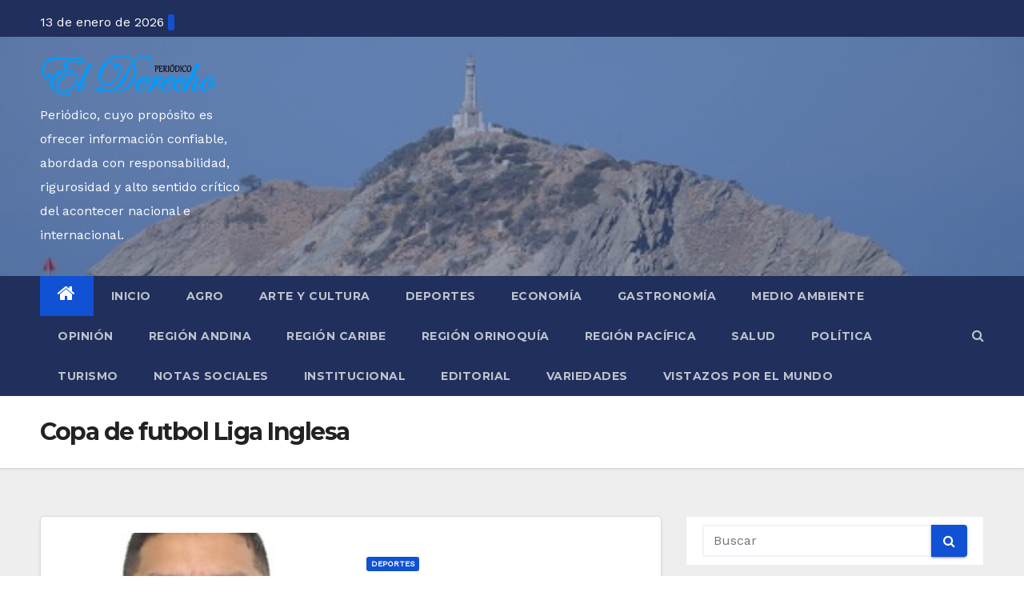

--- FILE ---
content_type: text/html; charset=UTF-8
request_url: https://elderecho.com.co/tag/copa-de-futbol-liga-inglesa/
body_size: 87411
content:
<!DOCTYPE html>
<html lang="es">
<head>
<meta charset="UTF-8">
<meta name="viewport" content="width=device-width, initial-scale=1">
<link rel="profile" href="http://gmpg.org/xfn/11">
		    <!-- PVC Template -->
    <script type="text/template" id="pvc-stats-view-template">
    <i class="pvc-stats-icon medium" aria-hidden="true"><svg aria-hidden="true" focusable="false" data-prefix="far" data-icon="chart-bar" role="img" xmlns="http://www.w3.org/2000/svg" viewBox="0 0 512 512" class="svg-inline--fa fa-chart-bar fa-w-16 fa-2x"><path fill="currentColor" d="M396.8 352h22.4c6.4 0 12.8-6.4 12.8-12.8V108.8c0-6.4-6.4-12.8-12.8-12.8h-22.4c-6.4 0-12.8 6.4-12.8 12.8v230.4c0 6.4 6.4 12.8 12.8 12.8zm-192 0h22.4c6.4 0 12.8-6.4 12.8-12.8V140.8c0-6.4-6.4-12.8-12.8-12.8h-22.4c-6.4 0-12.8 6.4-12.8 12.8v198.4c0 6.4 6.4 12.8 12.8 12.8zm96 0h22.4c6.4 0 12.8-6.4 12.8-12.8V204.8c0-6.4-6.4-12.8-12.8-12.8h-22.4c-6.4 0-12.8 6.4-12.8 12.8v134.4c0 6.4 6.4 12.8 12.8 12.8zM496 400H48V80c0-8.84-7.16-16-16-16H16C7.16 64 0 71.16 0 80v336c0 17.67 14.33 32 32 32h464c8.84 0 16-7.16 16-16v-16c0-8.84-7.16-16-16-16zm-387.2-48h22.4c6.4 0 12.8-6.4 12.8-12.8v-70.4c0-6.4-6.4-12.8-12.8-12.8h-22.4c-6.4 0-12.8 6.4-12.8 12.8v70.4c0 6.4 6.4 12.8 12.8 12.8z" class=""></path></svg></i>
	 <%= total_view %> total views	<% if ( today_view > 0 ) { %>
		<span class="views_today">,  <%= today_view %> views today</span>
	<% } %>
	</span>
	</script>
		    <meta name='robots' content='noindex, follow' />
	<style>img:is([sizes="auto" i], [sizes^="auto," i]) { contain-intrinsic-size: 3000px 1500px }</style>
	
	<!-- This site is optimized with the Yoast SEO plugin v25.0 - https://yoast.com/wordpress/plugins/seo/ -->
	<title>Copa de futbol Liga Inglesa archivos -</title>
	<meta property="og:locale" content="es_ES" />
	<meta property="og:type" content="article" />
	<meta property="og:title" content="Copa de futbol Liga Inglesa archivos -" />
	<meta property="og:url" content="https://elderecho.com.co/tag/copa-de-futbol-liga-inglesa/" />
	<meta name="twitter:card" content="summary_large_image" />
	<meta name="twitter:site" content="@elderechoperio1" />
	<script type="application/ld+json" class="yoast-schema-graph">{"@context":"https://schema.org","@graph":[{"@type":"CollectionPage","@id":"https://elderecho.com.co/tag/copa-de-futbol-liga-inglesa/","url":"https://elderecho.com.co/tag/copa-de-futbol-liga-inglesa/","name":"Copa de futbol Liga Inglesa archivos -","isPartOf":{"@id":"https://elderecho.com.co/#website"},"primaryImageOfPage":{"@id":"https://elderecho.com.co/tag/copa-de-futbol-liga-inglesa/#primaryimage"},"image":{"@id":"https://elderecho.com.co/tag/copa-de-futbol-liga-inglesa/#primaryimage"},"thumbnailUrl":"https://elderecho.com.co/wp-content/uploads/2022/06/Hernando-Manjarres-A.jpg","breadcrumb":{"@id":"https://elderecho.com.co/tag/copa-de-futbol-liga-inglesa/#breadcrumb"},"inLanguage":"es"},{"@type":"ImageObject","inLanguage":"es","@id":"https://elderecho.com.co/tag/copa-de-futbol-liga-inglesa/#primaryimage","url":"https://elderecho.com.co/wp-content/uploads/2022/06/Hernando-Manjarres-A.jpg","contentUrl":"https://elderecho.com.co/wp-content/uploads/2022/06/Hernando-Manjarres-A.jpg","width":244,"height":281,"caption":"Hernando Manjarres"},{"@type":"BreadcrumbList","@id":"https://elderecho.com.co/tag/copa-de-futbol-liga-inglesa/#breadcrumb","itemListElement":[{"@type":"ListItem","position":1,"name":"Portada","item":"https://elderecho.com.co/"},{"@type":"ListItem","position":2,"name":"Copa de futbol Liga Inglesa"}]},{"@type":"WebSite","@id":"https://elderecho.com.co/#website","url":"https://elderecho.com.co/","name":"","description":"Periódico, cuyo propósito es ofrecer información confiable, abordada con responsabilidad, rigurosidad y alto sentido crítico del acontecer nacional e internacional.","publisher":{"@id":"https://elderecho.com.co/#organization"},"potentialAction":[{"@type":"SearchAction","target":{"@type":"EntryPoint","urlTemplate":"https://elderecho.com.co/?s={search_term_string}"},"query-input":{"@type":"PropertyValueSpecification","valueRequired":true,"valueName":"search_term_string"}}],"inLanguage":"es"},{"@type":"Organization","@id":"https://elderecho.com.co/#organization","name":"Periódico El derecho","url":"https://elderecho.com.co/","logo":{"@type":"ImageObject","inLanguage":"es","@id":"https://elderecho.com.co/#/schema/logo/image/","url":"https://elderecho.com.co/wp-content/uploads/2021/01/Logo-El-Derecho-Periodico.png","contentUrl":"https://elderecho.com.co/wp-content/uploads/2021/01/Logo-El-Derecho-Periodico.png","width":420,"height":104,"caption":"Periódico El derecho"},"image":{"@id":"https://elderecho.com.co/#/schema/logo/image/"},"sameAs":["https://x.com/elderechoperio1"]}]}</script>
	<!-- / Yoast SEO plugin. -->


<link rel='dns-prefetch' href='//fonts.googleapis.com' />
<link rel="alternate" type="application/rss+xml" title=" &raquo; Feed" href="https://elderecho.com.co/feed/" />
<link rel="alternate" type="application/rss+xml" title=" &raquo; Feed de los comentarios" href="https://elderecho.com.co/comments/feed/" />
<script type="text/javascript" id="wpp-js" src="https://elderecho.com.co/wp-content/plugins/wordpress-popular-posts/assets/js/wpp.min.js?ver=7.3.6" data-sampling="0" data-sampling-rate="100" data-api-url="https://elderecho.com.co/wp-json/wordpress-popular-posts" data-post-id="0" data-token="0814aee823" data-lang="0" data-debug="0"></script>
<link rel="alternate" type="application/rss+xml" title=" &raquo; Etiqueta Copa de futbol Liga Inglesa del feed" href="https://elderecho.com.co/tag/copa-de-futbol-liga-inglesa/feed/" />
		<style>
			.lazyload,
			.lazyloading {
				max-width: 100%;
			}
		</style>
		<script type="text/javascript">
/* <![CDATA[ */
window._wpemojiSettings = {"baseUrl":"https:\/\/s.w.org\/images\/core\/emoji\/16.0.1\/72x72\/","ext":".png","svgUrl":"https:\/\/s.w.org\/images\/core\/emoji\/16.0.1\/svg\/","svgExt":".svg","source":{"concatemoji":"https:\/\/elderecho.com.co\/wp-includes\/js\/wp-emoji-release.min.js?ver=6.8.3"}};
/*! This file is auto-generated */
!function(s,n){var o,i,e;function c(e){try{var t={supportTests:e,timestamp:(new Date).valueOf()};sessionStorage.setItem(o,JSON.stringify(t))}catch(e){}}function p(e,t,n){e.clearRect(0,0,e.canvas.width,e.canvas.height),e.fillText(t,0,0);var t=new Uint32Array(e.getImageData(0,0,e.canvas.width,e.canvas.height).data),a=(e.clearRect(0,0,e.canvas.width,e.canvas.height),e.fillText(n,0,0),new Uint32Array(e.getImageData(0,0,e.canvas.width,e.canvas.height).data));return t.every(function(e,t){return e===a[t]})}function u(e,t){e.clearRect(0,0,e.canvas.width,e.canvas.height),e.fillText(t,0,0);for(var n=e.getImageData(16,16,1,1),a=0;a<n.data.length;a++)if(0!==n.data[a])return!1;return!0}function f(e,t,n,a){switch(t){case"flag":return n(e,"\ud83c\udff3\ufe0f\u200d\u26a7\ufe0f","\ud83c\udff3\ufe0f\u200b\u26a7\ufe0f")?!1:!n(e,"\ud83c\udde8\ud83c\uddf6","\ud83c\udde8\u200b\ud83c\uddf6")&&!n(e,"\ud83c\udff4\udb40\udc67\udb40\udc62\udb40\udc65\udb40\udc6e\udb40\udc67\udb40\udc7f","\ud83c\udff4\u200b\udb40\udc67\u200b\udb40\udc62\u200b\udb40\udc65\u200b\udb40\udc6e\u200b\udb40\udc67\u200b\udb40\udc7f");case"emoji":return!a(e,"\ud83e\udedf")}return!1}function g(e,t,n,a){var r="undefined"!=typeof WorkerGlobalScope&&self instanceof WorkerGlobalScope?new OffscreenCanvas(300,150):s.createElement("canvas"),o=r.getContext("2d",{willReadFrequently:!0}),i=(o.textBaseline="top",o.font="600 32px Arial",{});return e.forEach(function(e){i[e]=t(o,e,n,a)}),i}function t(e){var t=s.createElement("script");t.src=e,t.defer=!0,s.head.appendChild(t)}"undefined"!=typeof Promise&&(o="wpEmojiSettingsSupports",i=["flag","emoji"],n.supports={everything:!0,everythingExceptFlag:!0},e=new Promise(function(e){s.addEventListener("DOMContentLoaded",e,{once:!0})}),new Promise(function(t){var n=function(){try{var e=JSON.parse(sessionStorage.getItem(o));if("object"==typeof e&&"number"==typeof e.timestamp&&(new Date).valueOf()<e.timestamp+604800&&"object"==typeof e.supportTests)return e.supportTests}catch(e){}return null}();if(!n){if("undefined"!=typeof Worker&&"undefined"!=typeof OffscreenCanvas&&"undefined"!=typeof URL&&URL.createObjectURL&&"undefined"!=typeof Blob)try{var e="postMessage("+g.toString()+"("+[JSON.stringify(i),f.toString(),p.toString(),u.toString()].join(",")+"));",a=new Blob([e],{type:"text/javascript"}),r=new Worker(URL.createObjectURL(a),{name:"wpTestEmojiSupports"});return void(r.onmessage=function(e){c(n=e.data),r.terminate(),t(n)})}catch(e){}c(n=g(i,f,p,u))}t(n)}).then(function(e){for(var t in e)n.supports[t]=e[t],n.supports.everything=n.supports.everything&&n.supports[t],"flag"!==t&&(n.supports.everythingExceptFlag=n.supports.everythingExceptFlag&&n.supports[t]);n.supports.everythingExceptFlag=n.supports.everythingExceptFlag&&!n.supports.flag,n.DOMReady=!1,n.readyCallback=function(){n.DOMReady=!0}}).then(function(){return e}).then(function(){var e;n.supports.everything||(n.readyCallback(),(e=n.source||{}).concatemoji?t(e.concatemoji):e.wpemoji&&e.twemoji&&(t(e.twemoji),t(e.wpemoji)))}))}((window,document),window._wpemojiSettings);
/* ]]> */
</script>
<style id='wp-emoji-styles-inline-css' type='text/css'>

	img.wp-smiley, img.emoji {
		display: inline !important;
		border: none !important;
		box-shadow: none !important;
		height: 1em !important;
		width: 1em !important;
		margin: 0 0.07em !important;
		vertical-align: -0.1em !important;
		background: none !important;
		padding: 0 !important;
	}
</style>
<link rel='stylesheet' id='wp-block-library-css' href='https://elderecho.com.co/wp-includes/css/dist/block-library/style.min.css?ver=6.8.3' type='text/css' media='all' />
<style id='classic-theme-styles-inline-css' type='text/css'>
/*! This file is auto-generated */
.wp-block-button__link{color:#fff;background-color:#32373c;border-radius:9999px;box-shadow:none;text-decoration:none;padding:calc(.667em + 2px) calc(1.333em + 2px);font-size:1.125em}.wp-block-file__button{background:#32373c;color:#fff;text-decoration:none}
</style>
<style id='global-styles-inline-css' type='text/css'>
:root{--wp--preset--aspect-ratio--square: 1;--wp--preset--aspect-ratio--4-3: 4/3;--wp--preset--aspect-ratio--3-4: 3/4;--wp--preset--aspect-ratio--3-2: 3/2;--wp--preset--aspect-ratio--2-3: 2/3;--wp--preset--aspect-ratio--16-9: 16/9;--wp--preset--aspect-ratio--9-16: 9/16;--wp--preset--color--black: #000000;--wp--preset--color--cyan-bluish-gray: #abb8c3;--wp--preset--color--white: #ffffff;--wp--preset--color--pale-pink: #f78da7;--wp--preset--color--vivid-red: #cf2e2e;--wp--preset--color--luminous-vivid-orange: #ff6900;--wp--preset--color--luminous-vivid-amber: #fcb900;--wp--preset--color--light-green-cyan: #7bdcb5;--wp--preset--color--vivid-green-cyan: #00d084;--wp--preset--color--pale-cyan-blue: #8ed1fc;--wp--preset--color--vivid-cyan-blue: #0693e3;--wp--preset--color--vivid-purple: #9b51e0;--wp--preset--gradient--vivid-cyan-blue-to-vivid-purple: linear-gradient(135deg,rgba(6,147,227,1) 0%,rgb(155,81,224) 100%);--wp--preset--gradient--light-green-cyan-to-vivid-green-cyan: linear-gradient(135deg,rgb(122,220,180) 0%,rgb(0,208,130) 100%);--wp--preset--gradient--luminous-vivid-amber-to-luminous-vivid-orange: linear-gradient(135deg,rgba(252,185,0,1) 0%,rgba(255,105,0,1) 100%);--wp--preset--gradient--luminous-vivid-orange-to-vivid-red: linear-gradient(135deg,rgba(255,105,0,1) 0%,rgb(207,46,46) 100%);--wp--preset--gradient--very-light-gray-to-cyan-bluish-gray: linear-gradient(135deg,rgb(238,238,238) 0%,rgb(169,184,195) 100%);--wp--preset--gradient--cool-to-warm-spectrum: linear-gradient(135deg,rgb(74,234,220) 0%,rgb(151,120,209) 20%,rgb(207,42,186) 40%,rgb(238,44,130) 60%,rgb(251,105,98) 80%,rgb(254,248,76) 100%);--wp--preset--gradient--blush-light-purple: linear-gradient(135deg,rgb(255,206,236) 0%,rgb(152,150,240) 100%);--wp--preset--gradient--blush-bordeaux: linear-gradient(135deg,rgb(254,205,165) 0%,rgb(254,45,45) 50%,rgb(107,0,62) 100%);--wp--preset--gradient--luminous-dusk: linear-gradient(135deg,rgb(255,203,112) 0%,rgb(199,81,192) 50%,rgb(65,88,208) 100%);--wp--preset--gradient--pale-ocean: linear-gradient(135deg,rgb(255,245,203) 0%,rgb(182,227,212) 50%,rgb(51,167,181) 100%);--wp--preset--gradient--electric-grass: linear-gradient(135deg,rgb(202,248,128) 0%,rgb(113,206,126) 100%);--wp--preset--gradient--midnight: linear-gradient(135deg,rgb(2,3,129) 0%,rgb(40,116,252) 100%);--wp--preset--font-size--small: 13px;--wp--preset--font-size--medium: 20px;--wp--preset--font-size--large: 36px;--wp--preset--font-size--x-large: 42px;--wp--preset--spacing--20: 0.44rem;--wp--preset--spacing--30: 0.67rem;--wp--preset--spacing--40: 1rem;--wp--preset--spacing--50: 1.5rem;--wp--preset--spacing--60: 2.25rem;--wp--preset--spacing--70: 3.38rem;--wp--preset--spacing--80: 5.06rem;--wp--preset--shadow--natural: 6px 6px 9px rgba(0, 0, 0, 0.2);--wp--preset--shadow--deep: 12px 12px 50px rgba(0, 0, 0, 0.4);--wp--preset--shadow--sharp: 6px 6px 0px rgba(0, 0, 0, 0.2);--wp--preset--shadow--outlined: 6px 6px 0px -3px rgba(255, 255, 255, 1), 6px 6px rgba(0, 0, 0, 1);--wp--preset--shadow--crisp: 6px 6px 0px rgba(0, 0, 0, 1);}:where(.is-layout-flex){gap: 0.5em;}:where(.is-layout-grid){gap: 0.5em;}body .is-layout-flex{display: flex;}.is-layout-flex{flex-wrap: wrap;align-items: center;}.is-layout-flex > :is(*, div){margin: 0;}body .is-layout-grid{display: grid;}.is-layout-grid > :is(*, div){margin: 0;}:where(.wp-block-columns.is-layout-flex){gap: 2em;}:where(.wp-block-columns.is-layout-grid){gap: 2em;}:where(.wp-block-post-template.is-layout-flex){gap: 1.25em;}:where(.wp-block-post-template.is-layout-grid){gap: 1.25em;}.has-black-color{color: var(--wp--preset--color--black) !important;}.has-cyan-bluish-gray-color{color: var(--wp--preset--color--cyan-bluish-gray) !important;}.has-white-color{color: var(--wp--preset--color--white) !important;}.has-pale-pink-color{color: var(--wp--preset--color--pale-pink) !important;}.has-vivid-red-color{color: var(--wp--preset--color--vivid-red) !important;}.has-luminous-vivid-orange-color{color: var(--wp--preset--color--luminous-vivid-orange) !important;}.has-luminous-vivid-amber-color{color: var(--wp--preset--color--luminous-vivid-amber) !important;}.has-light-green-cyan-color{color: var(--wp--preset--color--light-green-cyan) !important;}.has-vivid-green-cyan-color{color: var(--wp--preset--color--vivid-green-cyan) !important;}.has-pale-cyan-blue-color{color: var(--wp--preset--color--pale-cyan-blue) !important;}.has-vivid-cyan-blue-color{color: var(--wp--preset--color--vivid-cyan-blue) !important;}.has-vivid-purple-color{color: var(--wp--preset--color--vivid-purple) !important;}.has-black-background-color{background-color: var(--wp--preset--color--black) !important;}.has-cyan-bluish-gray-background-color{background-color: var(--wp--preset--color--cyan-bluish-gray) !important;}.has-white-background-color{background-color: var(--wp--preset--color--white) !important;}.has-pale-pink-background-color{background-color: var(--wp--preset--color--pale-pink) !important;}.has-vivid-red-background-color{background-color: var(--wp--preset--color--vivid-red) !important;}.has-luminous-vivid-orange-background-color{background-color: var(--wp--preset--color--luminous-vivid-orange) !important;}.has-luminous-vivid-amber-background-color{background-color: var(--wp--preset--color--luminous-vivid-amber) !important;}.has-light-green-cyan-background-color{background-color: var(--wp--preset--color--light-green-cyan) !important;}.has-vivid-green-cyan-background-color{background-color: var(--wp--preset--color--vivid-green-cyan) !important;}.has-pale-cyan-blue-background-color{background-color: var(--wp--preset--color--pale-cyan-blue) !important;}.has-vivid-cyan-blue-background-color{background-color: var(--wp--preset--color--vivid-cyan-blue) !important;}.has-vivid-purple-background-color{background-color: var(--wp--preset--color--vivid-purple) !important;}.has-black-border-color{border-color: var(--wp--preset--color--black) !important;}.has-cyan-bluish-gray-border-color{border-color: var(--wp--preset--color--cyan-bluish-gray) !important;}.has-white-border-color{border-color: var(--wp--preset--color--white) !important;}.has-pale-pink-border-color{border-color: var(--wp--preset--color--pale-pink) !important;}.has-vivid-red-border-color{border-color: var(--wp--preset--color--vivid-red) !important;}.has-luminous-vivid-orange-border-color{border-color: var(--wp--preset--color--luminous-vivid-orange) !important;}.has-luminous-vivid-amber-border-color{border-color: var(--wp--preset--color--luminous-vivid-amber) !important;}.has-light-green-cyan-border-color{border-color: var(--wp--preset--color--light-green-cyan) !important;}.has-vivid-green-cyan-border-color{border-color: var(--wp--preset--color--vivid-green-cyan) !important;}.has-pale-cyan-blue-border-color{border-color: var(--wp--preset--color--pale-cyan-blue) !important;}.has-vivid-cyan-blue-border-color{border-color: var(--wp--preset--color--vivid-cyan-blue) !important;}.has-vivid-purple-border-color{border-color: var(--wp--preset--color--vivid-purple) !important;}.has-vivid-cyan-blue-to-vivid-purple-gradient-background{background: var(--wp--preset--gradient--vivid-cyan-blue-to-vivid-purple) !important;}.has-light-green-cyan-to-vivid-green-cyan-gradient-background{background: var(--wp--preset--gradient--light-green-cyan-to-vivid-green-cyan) !important;}.has-luminous-vivid-amber-to-luminous-vivid-orange-gradient-background{background: var(--wp--preset--gradient--luminous-vivid-amber-to-luminous-vivid-orange) !important;}.has-luminous-vivid-orange-to-vivid-red-gradient-background{background: var(--wp--preset--gradient--luminous-vivid-orange-to-vivid-red) !important;}.has-very-light-gray-to-cyan-bluish-gray-gradient-background{background: var(--wp--preset--gradient--very-light-gray-to-cyan-bluish-gray) !important;}.has-cool-to-warm-spectrum-gradient-background{background: var(--wp--preset--gradient--cool-to-warm-spectrum) !important;}.has-blush-light-purple-gradient-background{background: var(--wp--preset--gradient--blush-light-purple) !important;}.has-blush-bordeaux-gradient-background{background: var(--wp--preset--gradient--blush-bordeaux) !important;}.has-luminous-dusk-gradient-background{background: var(--wp--preset--gradient--luminous-dusk) !important;}.has-pale-ocean-gradient-background{background: var(--wp--preset--gradient--pale-ocean) !important;}.has-electric-grass-gradient-background{background: var(--wp--preset--gradient--electric-grass) !important;}.has-midnight-gradient-background{background: var(--wp--preset--gradient--midnight) !important;}.has-small-font-size{font-size: var(--wp--preset--font-size--small) !important;}.has-medium-font-size{font-size: var(--wp--preset--font-size--medium) !important;}.has-large-font-size{font-size: var(--wp--preset--font-size--large) !important;}.has-x-large-font-size{font-size: var(--wp--preset--font-size--x-large) !important;}
:where(.wp-block-post-template.is-layout-flex){gap: 1.25em;}:where(.wp-block-post-template.is-layout-grid){gap: 1.25em;}
:where(.wp-block-columns.is-layout-flex){gap: 2em;}:where(.wp-block-columns.is-layout-grid){gap: 2em;}
:root :where(.wp-block-pullquote){font-size: 1.5em;line-height: 1.6;}
</style>
<link rel='stylesheet' id='ansar-import-css' href='https://elderecho.com.co/wp-content/plugins/ansar-import/public/css/ansar-import-public.css?ver=1.0.19' type='text/css' media='all' />
<link rel='stylesheet' id='a3-pvc-style-css' href='https://elderecho.com.co/wp-content/plugins/page-views-count/assets/css/style.min.css?ver=2.8.7' type='text/css' media='all' />
<link rel='stylesheet' id='wordpress-popular-posts-css-css' href='https://elderecho.com.co/wp-content/plugins/wordpress-popular-posts/assets/css/wpp.css?ver=7.3.6' type='text/css' media='all' />
<link rel='stylesheet' id='newsup-fonts-css' href='//fonts.googleapis.com/css?family=Montserrat%3A400%2C500%2C700%2C800%7CWork%2BSans%26display%3Dswap&#038;subset=latin%2Clatin-ext' type='text/css' media='all' />
<link rel='stylesheet' id='newsup-google-fonts-css' href='//fonts.googleapis.com/css?family=ABeeZee%7CAbel%7CAbril+Fatface%7CAclonica%7CAcme%7CActor%7CAdamina%7CAdvent+Pro%7CAguafina+Script%7CAkronim%7CAladin%7CAldrich%7CAlef%7CAlegreya%7CAlegreya+SC%7CAlegreya+Sans%7CAlegreya+Sans+SC%7CAlex+Brush%7CAlfa+Slab+One%7CAlice%7CAlike%7CAlike+Angular%7CAllan%7CAllerta%7CAllerta+Stencil%7CAllura%7CAlmendra%7CAlmendra+Display%7CAlmendra+SC%7CAmarante%7CAmaranth%7CAmatic+SC%7CAmatica+SC%7CAmethysta%7CAmiko%7CAmiri%7CAmita%7CAnaheim%7CAndada%7CAndika%7CAngkor%7CAnnie+Use+Your+Telescope%7CAnonymous+Pro%7CAntic%7CAntic+Didone%7CAntic+Slab%7CAnton%7CArapey%7CArbutus%7CArbutus+Slab%7CArchitects+Daughter%7CArchivo+Black%7CArchivo+Narrow%7CAref+Ruqaa%7CArima+Madurai%7CArimo%7CArizonia%7CArmata%7CArtifika%7CArvo%7CArya%7CAsap%7CAsar%7CAsset%7CAssistant%7CAstloch%7CAsul%7CAthiti%7CAtma%7CAtomic+Age%7CAubrey%7CAudiowide%7CAutour+One%7CAverage%7CAverage+Sans%7CAveria+Gruesa+Libre%7CAveria+Libre%7CAveria+Sans+Libre%7CAveria+Serif+Libre%7CBad+Script%7CBaloo%7CBaloo+Bhai%7CBaloo+Da%7CBaloo+Thambi%7CBalthazar%7CBangers%7CBasic%7CBattambang%7CBaumans%7CBayon%7CBelgrano%7CBelleza%7CBenchNine%7CBentham%7CBerkshire+Swash%7CBevan%7CBigelow+Rules%7CBigshot+One%7CBilbo%7CBilbo+Swash+Caps%7CBioRhyme%7CBioRhyme+Expanded%7CBiryani%7CBitter%7CBlack+Ops+One%7CBokor%7CBonbon%7CBoogaloo%7CBowlby+One%7CBowlby+One+SC%7CBrawler%7CBree+Serif%7CBubblegum+Sans%7CBubbler+One%7CBuda%7CBuenard%7CBungee%7CBungee+Hairline%7CBungee+Inline%7CBungee+Outline%7CBungee+Shade%7CButcherman%7CButterfly+Kids%7CCabin%7CCabin+Condensed%7CCabin+Sketch%7CCaesar+Dressing%7CCagliostro%7CCairo%7CCalligraffitti%7CCambay%7CCambo%7CCandal%7CCantarell%7CCantata+One%7CCantora+One%7CCapriola%7CCardo%7CCarme%7CCarrois+Gothic%7CCarrois+Gothic+SC%7CCarter+One%7CCatamaran%7CCaudex%7CCaveat%7CCaveat+Brush%7CCedarville+Cursive%7CCeviche+One%7CChanga%7CChanga+One%7CChango%7CChathura%7CChau+Philomene+One%7CChela+One%7CChelsea+Market%7CChenla%7CCherry+Cream+Soda%7CCherry+Swash%7CChewy%7CChicle%7CChivo%7CChonburi%7CCinzel%7CCinzel+Decorative%7CClicker+Script%7CCoda%7CCoda+Caption%7CCodystar%7CCoiny%7CCombo%7CComfortaa%7CComing+Soon%7CConcert+One%7CCondiment%7CContent%7CContrail+One%7CConvergence%7CCookie%7CCopse%7CCorben%7CCormorant%7CCormorant+Garamond%7CCormorant+Infant%7CCormorant+SC%7CCormorant+Unicase%7CCormorant+Upright%7CCourgette%7CCousine%7CCoustard%7CCovered+By+Your+Grace%7CCrafty+Girls%7CCreepster%7CCrete+Round%7CCrimson+Text%7CCroissant+One%7CCrushed%7CCuprum%7CCutive%7CCutive+Mono%7CDamion%7CDancing+Script%7CDangrek%7CDavid+Libre%7CDawning+of+a+New+Day%7CDays+One%7CDekko%7CDelius%7CDelius+Swash+Caps%7CDelius+Unicase%7CDella+Respira%7CDenk+One%7CDevonshire%7CDhurjati%7CDidact+Gothic%7CDiplomata%7CDiplomata+SC%7CDomine%7CDonegal+One%7CDoppio+One%7CDorsa%7CDosis%7CDr+Sugiyama%7CDroid+Sans%7CDroid+Sans+Mono%7CDroid+Serif%7CDuru+Sans%7CDynalight%7CEB+Garamond%7CEagle+Lake%7CEater%7CEconomica%7CEczar%7CEk+Mukta%7CEl+Messiri%7CElectrolize%7CElsie%7CElsie+Swash+Caps%7CEmblema+One%7CEmilys+Candy%7CEngagement%7CEnglebert%7CEnriqueta%7CErica+One%7CEsteban%7CEuphoria+Script%7CEwert%7CExo%7CExo+2%7CExpletus+Sans%7CFanwood+Text%7CFarsan%7CFascinate%7CFascinate+Inline%7CFaster+One%7CFasthand%7CFauna+One%7CFederant%7CFedero%7CFelipa%7CFenix%7CFinger+Paint%7CFira+Mono%7CFira+Sans%7CFjalla+One%7CFjord+One%7CFlamenco%7CFlavors%7CFondamento%7CFontdiner+Swanky%7CForum%7CFrancois+One%7CFrank+Ruhl+Libre%7CFreckle+Face%7CFredericka+the+Great%7CFredoka+One%7CFreehand%7CFresca%7CFrijole%7CFruktur%7CFugaz+One%7CGFS+Didot%7CGFS+Neohellenic%7CGabriela%7CGafata%7CGalada%7CGaldeano%7CGalindo%7CGentium+Basic%7CGentium+Book+Basic%7CGeo%7CGeostar%7CGeostar+Fill%7CGermania+One%7CGidugu%7CGilda+Display%7CGive+You+Glory%7CGlass+Antiqua%7CGlegoo%7CGloria+Hallelujah%7CGoblin+One%7CGochi+Hand%7CGorditas%7CGoudy+Bookletter+1911%7CGraduate%7CGrand+Hotel%7CGravitas+One%7CGreat+Vibes%7CGriffy%7CGruppo%7CGudea%7CGurajada%7CHabibi%7CHalant%7CHammersmith+One%7CHanalei%7CHanalei+Fill%7CHandlee%7CHanuman%7CHappy+Monkey%7CHarmattan%7CHeadland+One%7CHeebo%7CHenny+Penny%7CHerr+Von+Muellerhoff%7CHind%7CHind+Guntur%7CHind+Madurai%7CHind+Siliguri%7CHind+Vadodara%7CHoltwood+One+SC%7CHomemade+Apple%7CHomenaje%7CIM+Fell+DW+Pica%7CIM+Fell+DW+Pica+SC%7CIM+Fell+Double+Pica%7CIM+Fell+Double+Pica+SC%7CIM+Fell+English%7CIM+Fell+English+SC%7CIM+Fell+French+Canon%7CIM+Fell+French+Canon+SC%7CIM+Fell+Great+Primer%7CIM+Fell+Great+Primer+SC%7CIceberg%7CIceland%7CImprima%7CInconsolata%7CInder%7CIndie+Flower%7CInika%7CInknut+Antiqua%7CIrish+Grover%7CIstok+Web%7CItaliana%7CItalianno%7CItim%7CJacques+Francois%7CJacques+Francois+Shadow%7CJaldi%7CJim+Nightshade%7CJockey+One%7CJolly+Lodger%7CJomhuria%7CJosefin+Sans%7CJosefin+Slab%7CJoti+One%7CJudson%7CJulee%7CJulius+Sans+One%7CJunge%7CJura%7CJust+Another+Hand%7CJust+Me+Again+Down+Here%7CKadwa%7CKalam%7CKameron%7CKanit%7CKantumruy%7CKarla%7CKarma%7CKatibeh%7CKaushan+Script%7CKavivanar%7CKavoon%7CKdam+Thmor%7CKeania+One%7CKelly+Slab%7CKenia%7CKhand%7CKhmer%7CKhula%7CKite+One%7CKnewave%7CKotta+One%7CKoulen%7CKranky%7CKreon%7CKristi%7CKrona+One%7CKumar+One%7CKumar+One+Outline%7CKurale%7CLa+Belle+Aurore%7CLaila%7CLakki+Reddy%7CLalezar%7CLancelot%7CLateef%7CLato%7CLeague+Script%7CLeckerli+One%7CLedger%7CLekton%7CLemon%7CLemonada%7CLibre+Baskerville%7CLibre+Franklin%7CLife+Savers%7CLilita+One%7CLily+Script+One%7CLimelight%7CLinden+Hill%7CLobster%7CLobster+Two%7CLondrina+Outline%7CLondrina+Shadow%7CLondrina+Sketch%7CLondrina+Solid%7CLora%7CLove+Ya+Like+A+Sister%7CLoved+by+the+King%7CLovers+Quarrel%7CLuckiest+Guy%7CLusitana%7CLustria%7CMacondo%7CMacondo+Swash+Caps%7CMada%7CMagra%7CMaiden+Orange%7CMaitree%7CMako%7CMallanna%7CMandali%7CMarcellus%7CMarcellus+SC%7CMarck+Script%7CMargarine%7CMarko+One%7CMarmelad%7CMartel%7CMartel+Sans%7CMarvel%7CMate%7CMate+SC%7CMaven+Pro%7CMcLaren%7CMeddon%7CMedievalSharp%7CMedula+One%7CMeera+Inimai%7CMegrim%7CMeie+Script%7CMerienda%7CMerienda+One%7CMerriweather%7CMerriweather+Sans%7CMetal%7CMetal+Mania%7CMetamorphous%7CMetrophobic%7CMichroma%7CMilonga%7CMiltonian%7CMiltonian+Tattoo%7CMiniver%7CMiriam+Libre%7CMirza%7CMiss+Fajardose%7CMitr%7CModak%7CModern+Antiqua%7CMogra%7CMolengo%7CMolle%7CMonda%7CMonofett%7CMonoton%7CMonsieur+La+Doulaise%7CMontaga%7CMontez%7CMontserrat%7CMontserrat+Alternates%7CMontserrat+Subrayada%7CMoul%7CMoulpali%7CMountains+of+Christmas%7CMouse+Memoirs%7CMr+Bedfort%7CMr+Dafoe%7CMr+De+Haviland%7CMrs+Saint+Delafield%7CMrs+Sheppards%7CMukta+Vaani%7CMuli%7CMystery+Quest%7CNTR%7CNeucha%7CNeuton%7CNew+Rocker%7CNews+Cycle%7CNiconne%7CNixie+One%7CNobile%7CNokora%7CNorican%7CNosifer%7CNothing+You+Could+Do%7CNoticia+Text%7CNoto+Sans%7CNoto+Serif%7CNova+Cut%7CNova+Flat%7CNova+Mono%7CNova+Oval%7CNova+Round%7CNova+Script%7CNova+Slim%7CNova+Square%7CNumans%7CNunito%7COdor+Mean+Chey%7COffside%7COld+Standard+TT%7COldenburg%7COleo+Script%7COleo+Script+Swash+Caps%7COpen+Sans%7COpen+Sans+Condensed%7COranienbaum%7COrbitron%7COregano%7COrienta%7COriginal+Surfer%7COswald%7COver+the+Rainbow%7COverlock%7COverlock+SC%7COvo%7COxygen%7COxygen+Mono%7CPT+Mono%7CPT+Sans%7CPT+Sans+Caption%7CPT+Sans+Narrow%7CPT+Serif%7CPT+Serif+Caption%7CPacifico%7CPalanquin%7CPalanquin+Dark%7CPaprika%7CParisienne%7CPassero+One%7CPassion+One%7CPathway+Gothic+One%7CPatrick+Hand%7CPatrick+Hand+SC%7CPattaya%7CPatua+One%7CPavanam%7CPaytone+One%7CPeddana%7CPeralta%7CPermanent+Marker%7CPetit+Formal+Script%7CPetrona%7CPhilosopher%7CPiedra%7CPinyon+Script%7CPirata+One%7CPlaster%7CPlay%7CPlayball%7CPlayfair+Display%7CPlayfair+Display+SC%7CPodkova%7CPoiret+One%7CPoller+One%7CPoly%7CPompiere%7CPontano+Sans%7CPoppins%7CPort+Lligat+Sans%7CPort+Lligat+Slab%7CPragati+Narrow%7CPrata%7CPreahvihear%7CPress+Start+2P%7CPridi%7CPrincess+Sofia%7CProciono%7CPrompt%7CProsto+One%7CProza+Libre%7CPuritan%7CPurple+Purse%7CQuando%7CQuantico%7CQuattrocento%7CQuattrocento+Sans%7CQuestrial%7CQuicksand%7CQuintessential%7CQwigley%7CRacing+Sans+One%7CRadley%7CRajdhani%7CRakkas%7CRaleway%7CRaleway+Dots%7CRamabhadra%7CRamaraja%7CRambla%7CRammetto+One%7CRanchers%7CRancho%7CRanga%7CRasa%7CRationale%7CRavi+Prakash%7CRedressed%7CReem+Kufi%7CReenie+Beanie%7CRevalia%7CRhodium+Libre%7CRibeye%7CRibeye+Marrow%7CRighteous%7CRisque%7CRoboto%7CRoboto+Condensed%7CRoboto+Mono%7CRoboto+Slab%7CRochester%7CRock+Salt%7CRokkitt%7CRomanesco%7CRopa+Sans%7CRosario%7CRosarivo%7CRouge+Script%7CRozha+One%7CRubik%7CRubik+Mono+One%7CRubik+One%7CRuda%7CRufina%7CRuge+Boogie%7CRuluko%7CRum+Raisin%7CRuslan+Display%7CRusso+One%7CRuthie%7CRye%7CSacramento%7CSahitya%7CSail%7CSalsa%7CSanchez%7CSancreek%7CSansita+One%7CSarala%7CSarina%7CSarpanch%7CSatisfy%7CScada%7CScheherazade%7CSchoolbell%7CScope+One%7CSeaweed+Script%7CSecular+One%7CSevillana%7CSeymour+One%7CShadows+Into+Light%7CShadows+Into+Light+Two%7CShanti%7CShare%7CShare+Tech%7CShare+Tech+Mono%7CShojumaru%7CShort+Stack%7CShrikhand%7CSiemreap%7CSigmar+One%7CSignika%7CSignika+Negative%7CSimonetta%7CSintony%7CSirin+Stencil%7CSix+Caps%7CSkranji%7CSlabo+13px%7CSlabo+27px%7CSlackey%7CSmokum%7CSmythe%7CSniglet%7CSnippet%7CSnowburst+One%7CSofadi+One%7CSofia%7CSonsie+One%7CSorts+Mill+Goudy%7CSource+Code+Pro%7CSource+Sans+Pro%7CSource+Serif+Pro%7CSpace+Mono%7CSpecial+Elite%7CSpicy+Rice%7CSpinnaker%7CSpirax%7CSquada+One%7CSree+Krushnadevaraya%7CSriracha%7CStalemate%7CStalinist+One%7CStardos+Stencil%7CStint+Ultra+Condensed%7CStint+Ultra+Expanded%7CStoke%7CStrait%7CSue+Ellen+Francisco%7CSuez+One%7CSumana%7CSunshiney%7CSupermercado+One%7CSura%7CSuranna%7CSuravaram%7CSuwannaphum%7CSwanky+and+Moo+Moo%7CSyncopate%7CTangerine%7CTaprom%7CTauri%7CTaviraj%7CTeko%7CTelex%7CTenali+Ramakrishna%7CTenor+Sans%7CText+Me+One%7CThe+Girl+Next+Door%7CTienne%7CTillana%7CTimmana%7CTinos%7CTitan+One%7CTitillium+Web%7CTrade+Winds%7CTrirong%7CTrocchi%7CTrochut%7CTrykker%7CTulpen+One%7CUbuntu%7CUbuntu+Condensed%7CUbuntu+Mono%7CUltra%7CUncial+Antiqua%7CUnderdog%7CUnica+One%7CUnifrakturCook%7CUnifrakturMaguntia%7CUnkempt%7CUnlock%7CUnna%7CVT323%7CVampiro+One%7CVarela%7CVarela+Round%7CVast+Shadow%7CVesper+Libre%7CVibur%7CVidaloka%7CViga%7CVoces%7CVolkhov%7CVollkorn%7CVoltaire%7CWaiting+for+the+Sunrise%7CWallpoet%7CWalter+Turncoat%7CWarnes%7CWellfleet%7CWendy+One%7CWire+One%7CWork+Sans%7CYanone+Kaffeesatz%7CYantramanav%7CYatra+One%7CYellowtail%7CYeseva+One%7CYesteryear%7CYrsa%7CZeyada&#038;subset=latin%2Clatin-ext' type='text/css' media='all' />
<link rel='stylesheet' id='bootstrap-css' href='https://elderecho.com.co/wp-content/themes/newsup-pro/css/bootstrap.css?ver=6.8.3' type='text/css' media='all' />
<link rel='stylesheet' id='newsup-style-css' href='https://elderecho.com.co/wp-content/themes/newsup-pro/style.css?ver=6.8.3' type='text/css' media='all' />
<link rel='stylesheet' id='default-css' href='https://elderecho.com.co/wp-content/themes/newsup-pro/css/colors/default.css?ver=6.8.3' type='text/css' media='all' />
<link rel='stylesheet' id='light-css' href='https://elderecho.com.co/wp-content/themes/newsup-pro/css/colors/light.css?ver=6.8.3' type='text/css' media='all' />
<link rel='stylesheet' id='font-awesome-css' href='https://elderecho.com.co/wp-content/plugins/elementor/assets/lib/font-awesome/css/font-awesome.min.css?ver=4.7.0' type='text/css' media='all' />
<link rel='stylesheet' id='owl-carousel-css' href='https://elderecho.com.co/wp-content/themes/newsup-pro/css/owl.carousel.css?ver=6.8.3' type='text/css' media='all' />
<link rel='stylesheet' id='smartmenus-css' href='https://elderecho.com.co/wp-content/themes/newsup-pro/css/jquery.smartmenus.bootstrap.css?ver=6.8.3' type='text/css' media='all' />
<link rel='stylesheet' id='wpra_front_css-css' href='https://elderecho.com.co/wp-content/plugins/wp-reactions-lite/assets/css/front.css?v=1.3.10&#038;ver=6.8.3' type='text/css' media='all' />
<link rel='stylesheet' id='wpra_common_css-css' href='https://elderecho.com.co/wp-content/plugins/wp-reactions-lite/assets/css/common.css?v=1.3.10&#038;ver=6.8.3' type='text/css' media='all' />
<link rel='stylesheet' id='a3pvc-css' href='//elderecho.com.co/wp-content/uploads/sass/pvc.min.css?ver=1734968903' type='text/css' media='all' />
<script type="text/javascript" src="https://elderecho.com.co/wp-includes/js/jquery/jquery.min.js?ver=3.7.1" id="jquery-core-js"></script>
<script type="text/javascript" src="https://elderecho.com.co/wp-includes/js/jquery/jquery-migrate.min.js?ver=3.4.1" id="jquery-migrate-js"></script>
<script type="text/javascript" src="https://elderecho.com.co/wp-content/plugins/ansar-import/public/js/ansar-import-public.js?ver=1.0.19" id="ansar-import-js"></script>
<script type="text/javascript" src="https://elderecho.com.co/wp-includes/js/underscore.min.js?ver=1.13.7" id="underscore-js"></script>
<script type="text/javascript" src="https://elderecho.com.co/wp-includes/js/backbone.min.js?ver=1.6.0" id="backbone-js"></script>
<script type="text/javascript" id="a3-pvc-backbone-js-extra">
/* <![CDATA[ */
var pvc_vars = {"rest_api_url":"https:\/\/elderecho.com.co\/wp-json\/pvc\/v1","ajax_url":"https:\/\/elderecho.com.co\/wp-admin\/admin-ajax.php","security":"e15d7b75af","ajax_load_type":"rest_api"};
/* ]]> */
</script>
<script type="text/javascript" src="https://elderecho.com.co/wp-content/plugins/page-views-count/assets/js/pvc.backbone.min.js?ver=2.8.7" id="a3-pvc-backbone-js"></script>
<script type="text/javascript" src="https://elderecho.com.co/wp-content/themes/newsup-pro/js/navigation.js?ver=6.8.3" id="newsup-navigation-js"></script>
<script type="text/javascript" src="https://elderecho.com.co/wp-content/themes/newsup-pro/js/bootstrap.js?ver=6.8.3" id="newsup_bootstrap_script-js"></script>
<script type="text/javascript" src="https://elderecho.com.co/wp-content/themes/newsup-pro/js/owl.carousel.min.js?ver=6.8.3" id="owl-carousel-min-js"></script>
<script type="text/javascript" src="https://elderecho.com.co/wp-content/themes/newsup-pro/js/jquery.marquee.min.js?ver=6.8.3" id="newsup_marquee-js-js"></script>
<script type="text/javascript" src="https://elderecho.com.co/wp-content/themes/newsup-pro/js/main.js?ver=6.8.3" id="newsup_main-js-js"></script>
<script type="text/javascript" src="https://elderecho.com.co/wp-content/themes/newsup-pro/js/jquery.smartmenus.js?ver=6.8.3" id="smartmenus-js-js"></script>
<script type="text/javascript" src="https://elderecho.com.co/wp-content/themes/newsup-pro/js/bootstrap-smartmenus.js?ver=6.8.3" id="bootstrap-smartmenus-js-js"></script>
<link rel="https://api.w.org/" href="https://elderecho.com.co/wp-json/" /><link rel="alternate" title="JSON" type="application/json" href="https://elderecho.com.co/wp-json/wp/v2/tags/496" /><link rel="EditURI" type="application/rsd+xml" title="RSD" href="https://elderecho.com.co/xmlrpc.php?rsd" />
<meta name="generator" content="WordPress 6.8.3" />
            <style id="wpp-loading-animation-styles">@-webkit-keyframes bgslide{from{background-position-x:0}to{background-position-x:-200%}}@keyframes bgslide{from{background-position-x:0}to{background-position-x:-200%}}.wpp-widget-block-placeholder,.wpp-shortcode-placeholder{margin:0 auto;width:60px;height:3px;background:#dd3737;background:linear-gradient(90deg,#dd3737 0%,#571313 10%,#dd3737 100%);background-size:200% auto;border-radius:3px;-webkit-animation:bgslide 1s infinite linear;animation:bgslide 1s infinite linear}</style>
            		<script>
			document.documentElement.className = document.documentElement.className.replace('no-js', 'js');
		</script>
				<style>
			.no-js img.lazyload {
				display: none;
			}

			figure.wp-block-image img.lazyloading {
				min-width: 150px;
			}

			.lazyload,
			.lazyloading {
				--smush-placeholder-width: 100px;
				--smush-placeholder-aspect-ratio: 1/1;
				width: var(--smush-image-width, var(--smush-placeholder-width)) !important;
				aspect-ratio: var(--smush-image-aspect-ratio, var(--smush-placeholder-aspect-ratio)) !important;
			}

						.lazyload, .lazyloading {
				opacity: 0;
			}

			.lazyloaded {
				opacity: 1;
				transition: opacity 400ms;
				transition-delay: 0ms;
			}

					</style>
		<meta name="generator" content="Elementor 3.34.1; features: additional_custom_breakpoints; settings: css_print_method-external, google_font-enabled, font_display-auto">
			<style>
				.e-con.e-parent:nth-of-type(n+4):not(.e-lazyloaded):not(.e-no-lazyload),
				.e-con.e-parent:nth-of-type(n+4):not(.e-lazyloaded):not(.e-no-lazyload) * {
					background-image: none !important;
				}
				@media screen and (max-height: 1024px) {
					.e-con.e-parent:nth-of-type(n+3):not(.e-lazyloaded):not(.e-no-lazyload),
					.e-con.e-parent:nth-of-type(n+3):not(.e-lazyloaded):not(.e-no-lazyload) * {
						background-image: none !important;
					}
				}
				@media screen and (max-height: 640px) {
					.e-con.e-parent:nth-of-type(n+2):not(.e-lazyloaded):not(.e-no-lazyload),
					.e-con.e-parent:nth-of-type(n+2):not(.e-lazyloaded):not(.e-no-lazyload) * {
						background-image: none !important;
					}
				}
			</style>
			<link rel="icon" href="https://elderecho.com.co/wp-content/uploads/2021/01/cropped-cropped-Logo-El-Derecho-Periodico-32x32.png" sizes="32x32" />
<link rel="icon" href="https://elderecho.com.co/wp-content/uploads/2021/01/cropped-cropped-Logo-El-Derecho-Periodico-192x192.png" sizes="192x192" />
<link rel="apple-touch-icon" href="https://elderecho.com.co/wp-content/uploads/2021/01/cropped-cropped-Logo-El-Derecho-Periodico-180x180.png" />
<meta name="msapplication-TileImage" content="https://elderecho.com.co/wp-content/uploads/2021/01/cropped-cropped-Logo-El-Derecho-Periodico-270x270.png" />
</head>
<body class="archive tag tag-copa-de-futbol-liga-inglesa tag-496 wp-custom-logo wp-theme-newsup-pro wide hfeed  ta-hide-date-author-in-list elementor-default elementor-kit-108" >
<div id="page" class="site">
<a class="skip-link screen-reader-text" href="#content">
Saltar al contenido</a>
<!--wrapper-->
    <div class="wrapper">
            <header class="mg-headwidget">
            <!--==================== TOP BAR ====================-->

            <div class="mg-head-detail hidden-xs">
    <div class="container-fluid">
        <div class="row">
                        <div class="col-md-6 col-xs-12 col-sm-6">
                <ul class="info-left">
                            <li>13 de enero de 2026            <span class="time">  </span>
                    </li>


                   </ul>
            </div>
            <div class="col-md-6 col-xs-12">
              
                <ul class="mg-social info-right">
                    
                                      </ul>
                            </div>
        </div>
    </div>
</div>
            <div class="clearfix"></div>
                        <div class="mg-nav-widget-area-back lazyload" style='background-image:inherit;' data-bg-image="url(&quot;https://elderecho.com.co/wp-content/uploads/2025/07/cropped-stamarta1-1.jpg&quot; )">
                        <div class="overlay">
              <div class="inner"  style="background-color:;" > 
                <div class="container-fluid">
                    <div class="mg-nav-widget-area">
                        <div class="row align-items-center">
                            <div class="col-md-3 text-center-xs">
                                <div class="navbar-header">
                                <a href="https://elderecho.com.co/" class="navbar-brand" rel="home"><img width="420" height="104" data-src="https://elderecho.com.co/wp-content/uploads/2021/01/cropped-Logo-El-Derecho-Periodico-1.png" class="custom-logo lazyload" alt="" decoding="async" data-srcset="https://elderecho.com.co/wp-content/uploads/2021/01/cropped-Logo-El-Derecho-Periodico-1.png 420w, https://elderecho.com.co/wp-content/uploads/2021/01/cropped-Logo-El-Derecho-Periodico-1-300x74.png 300w" data-sizes="(max-width: 420px) 100vw, 420px" src="[data-uri]" style="--smush-placeholder-width: 420px; --smush-placeholder-aspect-ratio: 420/104;" /></a>                                <div class="site-branding-text">
                                <h1 class="site-title"> <a href="https://elderecho.com.co/" rel="home"></a></h1>
                                <p class="site-description">Periódico, cuyo propósito es ofrecer información confiable, abordada con responsabilidad, rigurosidad y alto sentido crítico del acontecer nacional e internacional.</p>
                                </div>
                                                                </div>
                            </div>
                                                               <div class="col-md-9 col-sm-8">
                        <div class="header-ads pull-right">
                            <a href="" target="_blank">
                                                    </a>
                        </div>
                    </div>
                            
                        </div>
                    </div>
                </div>
              </div>
              </div>
          </div>


    <div class="mg-menu-full">
            <nav class="navbar navbar-expand-lg navbar-wp">
              <div class="container-fluid flex-row-reverse">
                <!-- Right nav -->
                <div class="m-header d-flex pl-3 ml-auto my-2 my-lg-0 position-relative align-items-center">
                  <a class="mobilehomebtn" title="Home" href=""><span class="fa fa-home"></span></a>
                  <!-- navbar-toggle -->
                  <button class="navbar-toggler collapsed mx-auto" type="button" data-toggle="collapse" data-target="#navbar-wp" aria-controls="navbarSupportedContent" aria-expanded="false" aria-label="Toggle navigation">
                    <span class="my-1 mx-2 close fa fa-times"></span>
                    <span class="navbar-toggler-icon"></span>
                  </button>
                  <!-- /navbar-toggle -->
                  <div class="dropdown show mg-search-box">
                    <a class="dropdown-toggle msearch ml-auto" href="#" role="button" id="dropdownMenuLink" data-toggle="dropdown" aria-haspopup="true" aria-expanded="false"> <i class="fa fa-search"></i> </a>
                    <div class="dropdown-menu searchinner" aria-labelledby="dropdownMenuLink">
                      <form role="search" method="get" id="searchform" action="https://elderecho.com.co/">
  <div class="input-group">
    <input type="search" class="form-control" placeholder="Buscar" value="" name="s" />
    <span class="input-group-btn btn-default">
    <button type="submit" class="btn"> <i class="fa fa-search"></i> </button>
    </span> </div>
</form>                    </div>
                  </div>
                </div>
                <!-- /Right nav -->
                <div class="collapse navbar-collapse" id="navbar-wp">
                  <ul id="menu-menu-el-derecho" class="nav navbar-nav"><li class="active home"><a class="homebtn" title="Home" href="https://elderecho.com.co"><span class='fa fa-home'></span></a></li><li id="menu-item-278" class="menu-item menu-item-type-custom menu-item-object-custom menu-item-home menu-item-278"><a class="nav-link" title="Inicio" href="https://elderecho.com.co">Inicio</a></li>
<li id="menu-item-307" class="menu-item menu-item-type-post_type menu-item-object-page menu-item-307"><a class="nav-link" title="Agro" href="https://elderecho.com.co/agro/">Agro</a></li>
<li id="menu-item-320" class="menu-item menu-item-type-post_type menu-item-object-page menu-item-320"><a class="nav-link" title="Arte y Cultura" href="https://elderecho.com.co/cultura-y-arte/">Arte y Cultura</a></li>
<li id="menu-item-15299" class="menu-item menu-item-type-post_type menu-item-object-page menu-item-15299"><a class="nav-link" title="Deportes" href="https://elderecho.com.co/deportes/">Deportes</a></li>
<li id="menu-item-315" class="menu-item menu-item-type-post_type menu-item-object-page menu-item-315"><a class="nav-link" title="Economía" href="https://elderecho.com.co/economia/">Economía</a></li>
<li id="menu-item-11570" class="menu-item menu-item-type-post_type menu-item-object-page menu-item-11570"><a class="nav-link" title="Gastronomía" href="https://elderecho.com.co/gastronomia/">Gastronomía</a></li>
<li id="menu-item-9662" class="menu-item menu-item-type-post_type menu-item-object-page menu-item-9662"><a class="nav-link" title="Medio Ambiente" href="https://elderecho.com.co/medio-ambiente/">Medio Ambiente</a></li>
<li id="menu-item-279" class="menu-item menu-item-type-post_type menu-item-object-page menu-item-279"><a class="nav-link" title="Opinión" href="https://elderecho.com.co/opinion/">Opinión</a></li>
<li id="menu-item-12112" class="menu-item menu-item-type-taxonomy menu-item-object-category menu-item-12112"><a class="nav-link" title="Región Andina" href="https://elderecho.com.co/region-andina/">Región Andina</a></li>
<li id="menu-item-287" class="menu-item menu-item-type-post_type menu-item-object-page menu-item-287"><a class="nav-link" title="Región Caribe" href="https://elderecho.com.co/desde-la-costa/">Región Caribe</a></li>
<li id="menu-item-12106" class="menu-item menu-item-type-post_type menu-item-object-page menu-item-12106"><a class="nav-link" title="Región Orinoquía" href="https://elderecho.com.co/desde-la-orinoquia/">Región Orinoquía</a></li>
<li id="menu-item-15312" class="menu-item menu-item-type-taxonomy menu-item-object-category menu-item-15312"><a class="nav-link" title="Región Pacífica" href="https://elderecho.com.co/desde-el-pacifico/">Región Pacífica</a></li>
<li id="menu-item-12984" class="menu-item menu-item-type-taxonomy menu-item-object-category menu-item-12984"><a class="nav-link" title="Salud" href="https://elderecho.com.co/salud/">Salud</a></li>
<li id="menu-item-3672" class="menu-item menu-item-type-taxonomy menu-item-object-category menu-item-3672"><a class="nav-link" title="Política" href="https://elderecho.com.co/politica/">Política</a></li>
<li id="menu-item-310" class="menu-item menu-item-type-post_type menu-item-object-page menu-item-310"><a class="nav-link" title="Turismo" href="https://elderecho.com.co/turismo/">Turismo</a></li>
<li id="menu-item-282" class="menu-item menu-item-type-post_type menu-item-object-page menu-item-282"><a class="nav-link" title="Notas Sociales" href="https://elderecho.com.co/notas-sociales/">Notas Sociales</a></li>
<li id="menu-item-3671" class="menu-item menu-item-type-taxonomy menu-item-object-category menu-item-3671"><a class="nav-link" title="Institucional" href="https://elderecho.com.co/institucional/">Institucional</a></li>
<li id="menu-item-288" class="menu-item menu-item-type-post_type menu-item-object-page menu-item-288"><a class="nav-link" title="Editorial" href="https://elderecho.com.co/editorial/">Editorial</a></li>
<li id="menu-item-283" class="menu-item menu-item-type-post_type menu-item-object-page menu-item-283"><a class="nav-link" title="Variedades" href="https://elderecho.com.co/variedades/">Variedades</a></li>
<li id="menu-item-280" class="menu-item menu-item-type-post_type menu-item-object-page menu-item-280"><a class="nav-link" title="Vistazos por el mundo" href="https://elderecho.com.co/vistazos-por-el-mundo/">Vistazos por el mundo</a></li>
</ul>              </div>
          </div>
      </nav> <!-- /Navigation -->
    </div>
</header>
  <div class="clearfix"></div>
<!--==================== Newsup breadcrumb section ====================-->
<div class="mg-breadcrumb-section lazyload" style='background:inherit;' data-bg="url(&quot;https://elderecho.com.co/wp-content/uploads/2025/07/cropped-stamarta1-1.jpg&quot; ) repeat scroll center 0 #143745">
  <div class="overlay">
    <div class="container-fluid">
      <div class="row">
        <div class="col-md-12 col-sm-12">
          <div class="mg-breadcrumb-title">
            <h1>Copa de futbol Liga Inglesa</h1>          </div>
        </div>
      </div>
    </div>
    </div>
</div>
<div class="clearfix"></div><div id="content">
    <!--container-->
    <div class="container-fluid">
    <!--row-->
        <div class="row">
            <!--col-md-8-->
                                                <div class="col-md-8">
                <div id="post-4740" class="post-4740 post type-post status-publish format-standard has-post-thumbnail hentry category-deportes tag-copa-de-futbol-liga-inglesa tag-equipo-de-futbol-chelsea tag-equipo-de-futbol-liverpool tag-luis-diaz">
    <!-- mg-posts-sec mg-posts-modul-6 -->
    <div class="mg-posts-sec mg-posts-modul-6">
        <!-- mg-posts-sec-inner -->
        <div class="mg-posts-sec-inner">
                            <article class="d-md-flex mg-posts-sec-post">
                                        <div class="col-12 col-md-6">
                        <div class="mg-post-thumb back-img md lazyload" style="background-image:inherit;" data-bg-image="url(&#039;https://elderecho.com.co/wp-content/uploads/2022/06/Hernando-Manjarres-A.jpg&#039;)">
                            <span class="post-form"><i class="fa fa-camera"></i></span>
                        </div> 
                    </div>
                                                            <div class="col-12 col-md-6 mg-sec-top-post py-3">
                                            <div class="mg-blog-category"> 
                                            
                                            <a href="https://elderecho.com.co/deportes/" style="">
                            Deportes                        </a>
                                                                </div>
                        <h4 class="title"><a href="https://elderecho.com.co/luis-diaz-el-rey-midas/">LUIS DÍAZ, EL REY MIDAS</a></h4>
                        <div class="mg-blog-meta"> <span class="mg-blog-date"><i class="fa fa-clock-o"></i> <a href="https://elderecho.com.co/2022/03/"> Mar 1, 2022</a></span>
                        <a href="https://elderecho.com.co/author/editor/"><i class="fa fa-user-circle-o"></i> editor</a> 
                        </div>
                        <div class="mg-content">
                            <p><p>
Por: Hernando Manjarres Altahona*



Luis Díaz ya tiene su primer título en el fútbol inglés. Gran actuación</p></p>
                        </div>
                    </div>
                </article>
                        <div class="col-md-12 text-center d-md-flex justify-content-center">
                            </div>
        </div>
        <!-- // mg-posts-sec-inner -->
    </div>
    <!-- // mg-posts-sec block_6 -->
</div>   
                </div> <!--/col-md-8-->
                                <!--col-md-4-->
                <aside class="col-md-4">
                    
<aside id="secondary" class="widget-area" role="complementary">
	<div id="sidebar-right" class="mg-sidebar">
		<div id="search-2" class="mg-widget widget_search"><form role="search" method="get" id="searchform" action="https://elderecho.com.co/">
  <div class="input-group">
    <input type="search" class="form-control" placeholder="Buscar" value="" name="s" />
    <span class="input-group-btn btn-default">
    <button type="submit" class="btn"> <i class="fa fa-search"></i> </button>
    </span> </div>
</form></div><div id="block-24" class="mg-widget widget_block widget_text">
<p></p>
</div><div id="media_image-6" class="mg-widget widget_media_image"><div class="mg-wid-title"><h6>Compre aquí sus tiquetes.</h6></div><a href="https://www.mundoturistico.com.co/"><img width="2534" height="1644" data-src="https://elderecho.com.co/wp-content/uploads/2021/06/Captura-de-Pantalla-2021-06-21-a-las-10.14.22-p.-m..png" class="image wp-image-2821  attachment-full size-full lazyload" alt="" style="--smush-placeholder-width: 2534px; --smush-placeholder-aspect-ratio: 2534/1644;max-width: 100%; height: auto;" decoding="async" data-srcset="https://elderecho.com.co/wp-content/uploads/2021/06/Captura-de-Pantalla-2021-06-21-a-las-10.14.22-p.-m..png 2534w, https://elderecho.com.co/wp-content/uploads/2021/06/Captura-de-Pantalla-2021-06-21-a-las-10.14.22-p.-m.-300x195.png 300w, https://elderecho.com.co/wp-content/uploads/2021/06/Captura-de-Pantalla-2021-06-21-a-las-10.14.22-p.-m.-1024x664.png 1024w, https://elderecho.com.co/wp-content/uploads/2021/06/Captura-de-Pantalla-2021-06-21-a-las-10.14.22-p.-m.-768x498.png 768w, https://elderecho.com.co/wp-content/uploads/2021/06/Captura-de-Pantalla-2021-06-21-a-las-10.14.22-p.-m.-1536x997.png 1536w, https://elderecho.com.co/wp-content/uploads/2021/06/Captura-de-Pantalla-2021-06-21-a-las-10.14.22-p.-m.-2048x1329.png 2048w" data-sizes="(max-width: 2534px) 100vw, 2534px" src="[data-uri]" /></a></div><div id="block-13" class="mg-widget widget_block widget_media_image">
<figure class="wp-block-image size-full"><img fetchpriority="high" fetchpriority="high" decoding="async" width="1004" height="591" src="https://elderecho.com.co/wp-content/uploads/2021/10/0001.jpg" alt="fundacion formar" class="wp-image-3647" srcset="https://elderecho.com.co/wp-content/uploads/2021/10/0001.jpg 1004w, https://elderecho.com.co/wp-content/uploads/2021/10/0001-300x177.jpg 300w, https://elderecho.com.co/wp-content/uploads/2021/10/0001-768x452.jpg 768w" sizes="(max-width: 1004px) 100vw, 1004px" /></figure>
</div><div id="block-25" class="mg-widget widget_block widget_media_image">
<figure class="wp-block-image size-full"><img decoding="async" width="801" height="457" data-src="https://elderecho.com.co/wp-content/uploads/2025/09/maitene-i.jpg" alt="" class="wp-image-21660 lazyload" data-srcset="https://elderecho.com.co/wp-content/uploads/2025/09/maitene-i.jpg 801w, https://elderecho.com.co/wp-content/uploads/2025/09/maitene-i-300x171.jpg 300w, https://elderecho.com.co/wp-content/uploads/2025/09/maitene-i-768x438.jpg 768w" data-sizes="(max-width: 801px) 100vw, 801px" src="[data-uri]" style="--smush-placeholder-width: 801px; --smush-placeholder-aspect-ratio: 801/457;" /></figure>
</div><div id="block-17" class="mg-widget widget_block"><div class="mg-wid-title"><h6>ÚLTIMOS COMENTARIOS</h6></div><div class="wp-widget-group__inner-blocks">
<div class="wp-block-group"><div class="wp-block-group__inner-container is-layout-constrained wp-block-group-is-layout-constrained"><ol class="has-avatars has-dates has-excerpts wp-block-latest-comments"><li class="wp-block-latest-comments__comment"><img alt='' data-src='https://secure.gravatar.com/avatar/05cf4c6a87a8a5459ce1f89fa234e3c39cab56e3b9bb188292d2ba8d675dccbc?s=48&#038;d=identicon&#038;r=g' data-srcset='https://secure.gravatar.com/avatar/05cf4c6a87a8a5459ce1f89fa234e3c39cab56e3b9bb188292d2ba8d675dccbc?s=96&#038;d=identicon&#038;r=g 2x' class='avatar avatar-48 photo wp-block-latest-comments__comment-avatar lazyload' height='48' width='48' src='[data-uri]' style='--smush-placeholder-width: 48px; --smush-placeholder-aspect-ratio: 48/48;' /><article><footer class="wp-block-latest-comments__comment-meta"><a class="wp-block-latest-comments__comment-author" href="https://.super-bidet.com">Mario</a> en <a class="wp-block-latest-comments__comment-link" href="https://elderecho.com.co/la-dedicacion-de-una-vida-ximena-martinez-leon-doctora-en-psicologia-sistemica/#comment-27158">La dedicación de una vida: Ximena Martínez León, doctora en psicología sistémica</a><time datetime="2026-01-11T12:18:13-05:00" class="wp-block-latest-comments__comment-date">11 de enero de 2026</time></footer><div class="wp-block-latest-comments__comment-excerpt"><p>Excelente recomiendo a la Dra. Ximena, es una profesional admirable, con métodos increíbles no medicamentos y ayuda aclarar tu vida.&hellip;</p>
</div></article></li><li class="wp-block-latest-comments__comment"><img alt='' data-src='https://secure.gravatar.com/avatar/1e02265a201da8be81370134e140c240596c5dc51e08e92271097628feaf8930?s=48&#038;d=identicon&#038;r=g' data-srcset='https://secure.gravatar.com/avatar/1e02265a201da8be81370134e140c240596c5dc51e08e92271097628feaf8930?s=96&#038;d=identicon&#038;r=g 2x' class='avatar avatar-48 photo wp-block-latest-comments__comment-avatar lazyload' height='48' width='48' src='[data-uri]' style='--smush-placeholder-width: 48px; --smush-placeholder-aspect-ratio: 48/48;' /><article><footer class="wp-block-latest-comments__comment-meta"><span class="wp-block-latest-comments__comment-author">Esther Puche</span> en <a class="wp-block-latest-comments__comment-link" href="https://elderecho.com.co/la-trayectoria-de-diomedes-diaz-un-legado-que-se-mantiene-vivo/#comment-26272">LA TRAYECTORIA DE DIOMEDES DÍAZ: UN LEGADO QUE SE MANTIENE VIVO</a><time datetime="2025-12-21T20:07:56-05:00" class="wp-block-latest-comments__comment-date">21 de diciembre de 2025</time></footer><div class="wp-block-latest-comments__comment-excerpt"><p>Una leyenda musical que dejó su sello en cada uno de su fanaticada. ¡Dios tenga misericordia de él y dé&hellip;</p>
</div></article></li><li class="wp-block-latest-comments__comment"><img alt='' data-src='https://secure.gravatar.com/avatar/013e851f521c684200337be46903ec9fae99910e4d310eee93f69b59a9560de1?s=48&#038;d=identicon&#038;r=g' data-srcset='https://secure.gravatar.com/avatar/013e851f521c684200337be46903ec9fae99910e4d310eee93f69b59a9560de1?s=96&#038;d=identicon&#038;r=g 2x' class='avatar avatar-48 photo wp-block-latest-comments__comment-avatar lazyload' height='48' width='48' src='[data-uri]' style='--smush-placeholder-width: 48px; --smush-placeholder-aspect-ratio: 48/48;' /><article><footer class="wp-block-latest-comments__comment-meta"><span class="wp-block-latest-comments__comment-author">Angela Garavito</span> en <a class="wp-block-latest-comments__comment-link" href="https://elderecho.com.co/el-agua-entra-a-la-bolsa-la-humanidad-entra-a-la-linea-de-fuego/#comment-25823">EL AGUA ENTRA A LA BOLSA: LA HUMANIDAD ENTRA A LA LÍNEA DE FUEGO</a><time datetime="2025-12-13T07:20:14-05:00" class="wp-block-latest-comments__comment-date">13 de diciembre de 2025</time></footer><div class="wp-block-latest-comments__comment-excerpt"><p>Excelente reporte, nos abre los ojos.</p>
</div></article></li><li class="wp-block-latest-comments__comment"><img alt='' data-src='https://secure.gravatar.com/avatar/f161cd05bc16b561d869b074bf37b7573fdda1d4d793f77aa85ee9d471d1a6e4?s=48&#038;d=identicon&#038;r=g' data-srcset='https://secure.gravatar.com/avatar/f161cd05bc16b561d869b074bf37b7573fdda1d4d793f77aa85ee9d471d1a6e4?s=96&#038;d=identicon&#038;r=g 2x' class='avatar avatar-48 photo wp-block-latest-comments__comment-avatar lazyload' height='48' width='48' src='[data-uri]' style='--smush-placeholder-width: 48px; --smush-placeholder-aspect-ratio: 48/48;' /><article><footer class="wp-block-latest-comments__comment-meta"><a class="wp-block-latest-comments__comment-author" href="https://www.instagram.com/rafaelortiz_art/">Rafael Ortiz Jaramillo</a> en <a class="wp-block-latest-comments__comment-link" href="https://elderecho.com.co/el-agua-entra-a-la-bolsa-la-humanidad-entra-a-la-linea-de-fuego/#comment-25728">EL AGUA ENTRA A LA BOLSA: LA HUMANIDAD ENTRA A LA LÍNEA DE FUEGO</a><time datetime="2025-12-10T16:31:28-05:00" class="wp-block-latest-comments__comment-date">10 de diciembre de 2025</time></footer><div class="wp-block-latest-comments__comment-excerpt"><p>Liberen el agua</p>
</div></article></li><li class="wp-block-latest-comments__comment"><img alt='' data-src='https://secure.gravatar.com/avatar/c63d6058a02cf383e9e1933cb21063a907778ce6a212bc0f6b5b84a946d77f31?s=48&#038;d=identicon&#038;r=g' data-srcset='https://secure.gravatar.com/avatar/c63d6058a02cf383e9e1933cb21063a907778ce6a212bc0f6b5b84a946d77f31?s=96&#038;d=identicon&#038;r=g 2x' class='avatar avatar-48 photo wp-block-latest-comments__comment-avatar lazyload' height='48' width='48' src='[data-uri]' style='--smush-placeholder-width: 48px; --smush-placeholder-aspect-ratio: 48/48;' /><article><footer class="wp-block-latest-comments__comment-meta"><span class="wp-block-latest-comments__comment-author">Miguel Bayter</span> en <a class="wp-block-latest-comments__comment-link" href="https://elderecho.com.co/politica-partidos-crisis-credibilidad/#comment-25655">POLÍTICA, PARTIDOS, CRISIS, CREDIBILIDAD</a><time datetime="2025-12-09T14:41:22-05:00" class="wp-block-latest-comments__comment-date">9 de diciembre de 2025</time></footer><div class="wp-block-latest-comments__comment-excerpt"><p>Reflexión valida Jose. Excelente!!!</p>
</div></article></li></ol></div></div>
</div></div><div id="media_image-3" class="mg-widget widget_media_image"><figure style="width: 300px" class="wp-caption alignnone"><img width="300" height="224" data-src="https://elderecho.com.co/wp-content/uploads/2021/02/6cc857b6-f500-4c23-952d-7211df558076-300x224.jpg" class="image wp-image-1625  attachment-medium size-medium lazyload" alt="" style="--smush-placeholder-width: 300px; --smush-placeholder-aspect-ratio: 300/224;max-width: 100%; height: auto;" decoding="async" data-srcset="https://elderecho.com.co/wp-content/uploads/2021/02/6cc857b6-f500-4c23-952d-7211df558076-300x224.jpg 300w, https://elderecho.com.co/wp-content/uploads/2021/02/6cc857b6-f500-4c23-952d-7211df558076-1024x766.jpg 1024w, https://elderecho.com.co/wp-content/uploads/2021/02/6cc857b6-f500-4c23-952d-7211df558076-768x574.jpg 768w, https://elderecho.com.co/wp-content/uploads/2021/02/6cc857b6-f500-4c23-952d-7211df558076.jpg 1280w" data-sizes="(max-width: 300px) 100vw, 300px" src="[data-uri]" /><figcaption class="wp-caption-text">Para ganar una campaña hay que construir una estrategia. Más de 10 años de experiencia en Colombia y el exterior. 42 campañas asesoradas del orden local, regional, nacional y presidencial. 90 por ciento de efectividad. Coautor del libro</figcaption></figure></div><div id="media_gallery-1" class="mg-widget widget_media_gallery"><div class="mg-wid-title"><h6>Galería</h6></div><div id='gallery-1' class='gallery galleryid-4740 gallery-columns-3 gallery-size-thumbnail'><figure class='gallery-item'>
			<div class='gallery-icon landscape'>
				<a href='https://elderecho.com.co/desde-la-zona-historica-de-chia-se-cantara-tango/tango-en-chia-2021/'><img width="150" height="150" data-src="https://elderecho.com.co/wp-content/uploads/2025/05/tango-en-chia-2021-150x150.jpg" class="attachment-thumbnail size-thumbnail lazyload" alt="La llamada ciudad de la “Luna”, municipio de Chía, el departamento de Cundinamarca, se eleva como una apuesta cultural internacional que va más allá de la frontera local." aria-describedby="gallery-1-19966" decoding="async" src="[data-uri]" style="--smush-placeholder-width: 150px; --smush-placeholder-aspect-ratio: 150/150;" /></a>
			</div>
				<figcaption class='wp-caption-text gallery-caption' id='gallery-1-19966'>
				Chía- ciudad de la “Luna”, festival del tango
				</figcaption></figure><figure class='gallery-item'>
			<div class='gallery-icon portrait'>
				<a href='https://elderecho.com.co/bogota-es-la-ciudad-de-la-cultura-en-colombia/panoramica-bogota/'><img width="150" height="150" data-src="https://elderecho.com.co/wp-content/uploads/2024/08/panoramica-bogota-150x150.jpeg" class="attachment-thumbnail size-thumbnail lazyload" alt="Pnoramica Ciudad de Bogotá" aria-describedby="gallery-1-15436" decoding="async" data-srcset="https://elderecho.com.co/wp-content/uploads/2024/08/panoramica-bogota-150x150.jpeg 150w, https://elderecho.com.co/wp-content/uploads/2024/08/panoramica-bogota-720x720.jpeg 720w" data-sizes="(max-width: 150px) 100vw, 150px" src="[data-uri]" style="--smush-placeholder-width: 150px; --smush-placeholder-aspect-ratio: 150/150;" /></a>
			</div>
				<figcaption class='wp-caption-text gallery-caption' id='gallery-1-15436'>
				Panorámica de la ciudad de Bogotá
				</figcaption></figure><figure class='gallery-item'>
			<div class='gallery-icon landscape'>
				<a href='https://elderecho.com.co/unknown-3/'><img width="150" height="150" data-src="https://elderecho.com.co/wp-content/uploads/2021/01/Unknown-150x150.jpeg" class="attachment-thumbnail size-thumbnail lazyload" alt="Torre Colpatria iluminada en el centro de Bogotá, Colombia." aria-describedby="gallery-1-1201" decoding="async" src="[data-uri]" style="--smush-placeholder-width: 150px; --smush-placeholder-aspect-ratio: 150/150;" /></a>
			</div>
				<figcaption class='wp-caption-text gallery-caption' id='gallery-1-1201'>
				Torre Colpatria iluminada en el centro de Bogotá, Colombia. 
				</figcaption></figure><figure class='gallery-item'>
			<div class='gallery-icon landscape'>
				<a href='https://elderecho.com.co/santacruz-villeta2/'><img width="150" height="150" data-src="https://elderecho.com.co/wp-content/uploads/2025/11/santacruz-villeta2-150x150.jpg" class="attachment-thumbnail size-thumbnail lazyload" alt="" aria-describedby="gallery-1-21975" decoding="async" src="[data-uri]" style="--smush-placeholder-width: 150px; --smush-placeholder-aspect-ratio: 150/150;" /></a>
			</div>
				<figcaption class='wp-caption-text gallery-caption' id='gallery-1-21975'>
				Autor: Carlos Santacruz
				</figcaption></figure><figure class='gallery-item'>
			<div class='gallery-icon landscape'>
				<a href='https://elderecho.com.co/un-amanecer-andino-desde-narino-con-el-pintor-carlos-santacruz/nino-pintura-de-santacruz/'><img width="150" height="150" data-src="https://elderecho.com.co/wp-content/uploads/2026/01/nino-pintura-de-santacruz-150x150.jpeg" class="attachment-thumbnail size-thumbnail lazyload" alt="Pintura de Carlos Santacruz" aria-describedby="gallery-1-22546" decoding="async" src="[data-uri]" style="--smush-placeholder-width: 150px; --smush-placeholder-aspect-ratio: 150/150;" /></a>
			</div>
				<figcaption class='wp-caption-text gallery-caption' id='gallery-1-22546'>
				Autor: Carlos Santacruz 
				</figcaption></figure><figure class='gallery-item'>
			<div class='gallery-icon landscape'>
				<a href='https://elderecho.com.co/santacruz-villeta4/'><img width="150" height="150" data-src="https://elderecho.com.co/wp-content/uploads/2025/11/santacruz-villeta4-150x150.jpg" class="attachment-thumbnail size-thumbnail lazyload" alt="" aria-describedby="gallery-1-21976" decoding="async" src="[data-uri]" style="--smush-placeholder-width: 150px; --smush-placeholder-aspect-ratio: 150/150;" /></a>
			</div>
				<figcaption class='wp-caption-text gallery-caption' id='gallery-1-21976'>
				Autor: Carlos Santacruz
				</figcaption></figure><figure class='gallery-item'>
			<div class='gallery-icon portrait'>
				<a href='https://elderecho.com.co/caminar-la-ciudad-de-cartagena-es-sentir-la-vida-de-colores/vista-cartagena/'><img width="150" height="150" data-src="https://elderecho.com.co/wp-content/uploads/2025/12/vista-cartagena-150x150.jpeg" class="attachment-thumbnail size-thumbnail lazyload" alt="vista de Cartagena" aria-describedby="gallery-1-22408" decoding="async" src="[data-uri]" style="--smush-placeholder-width: 150px; --smush-placeholder-aspect-ratio: 150/150;" /></a>
			</div>
				<figcaption class='wp-caption-text gallery-caption' id='gallery-1-22408'>
				Vista panorámica de Cartagena
				</figcaption></figure><figure class='gallery-item'>
			<div class='gallery-icon portrait'>
				<a href='https://elderecho.com.co/cartagena-parquecentenario2/'><img width="150" height="150" data-src="https://elderecho.com.co/wp-content/uploads/2025/12/cartagena-parquecentenario2-150x150.jpeg" class="attachment-thumbnail size-thumbnail lazyload" alt="Parque centenario Cartagena" aria-describedby="gallery-1-22423" decoding="async" src="[data-uri]" style="--smush-placeholder-width: 150px; --smush-placeholder-aspect-ratio: 150/150;" /></a>
			</div>
				<figcaption class='wp-caption-text gallery-caption' id='gallery-1-22423'>
				Vista aérea del Parque Centenario Cartagena
				</figcaption></figure><figure class='gallery-item'>
			<div class='gallery-icon portrait'>
				<a href='https://elderecho.com.co/unknown-7/'><img width="150" height="150" data-src="https://elderecho.com.co/wp-content/uploads/2021/01/Unknown-7-150x150.jpeg" class="attachment-thumbnail size-thumbnail lazyload" alt="Plaza España. Sevilla" aria-describedby="gallery-1-1211" decoding="async" src="[data-uri]" style="--smush-placeholder-width: 150px; --smush-placeholder-aspect-ratio: 150/150;" /></a>
			</div>
				<figcaption class='wp-caption-text gallery-caption' id='gallery-1-1211'>
				Plaza España. Sevilla &#8211; Ernesto Alexander Benavides
				</figcaption></figure>
		</div>
</div>	</div>
</aside><!-- #secondary -->
                </aside>
                <!--/col-md-4-->
                            </div><!--/row-->
    </div><!--/container-->
</div>
  <div class="container-fluid mg-posts-sec-inner">
    <div class="missed-inner">
      <div class="row">
                    <div class="col-md-12">
              <div class="mg-sec-title">
                <!-- mg-sec-title -->
                <h4>ÚLTIMAS ENTRADAS</h4>
              </div>
            </div>
                        <!--col-md-3-->
            <div class="col-md-3 col-sm-6 pulse animated">
                <div class="mg-blog-post-3 minh back-img lazyload" 
                                                        style="background-image:inherit;"  data-bg-image="url(&#039;https://elderecho.com.co/wp-content/uploads/2026/01/cartagena-atardecer.jpeg&#039;)">
                    <a class="link-div" href="https://elderecho.com.co/cartagena-una-ciudad-a-visitar-en-el-2026/"></a>
                    <div class="mg-blog-inner">
                      <div class="mg-blog-category">
                                      
                                            <a href="https://elderecho.com.co/desde-la-costa/" style="">
                            Región Caribe                        </a>
                                                <a href="https://elderecho.com.co/turismo/" style="">
                            Turismo                        </a>
                                                              </div>
                      <h4 class="title"> <a href="https://elderecho.com.co/cartagena-una-ciudad-a-visitar-en-el-2026/" title="Permalink to: Cartagena: una ciudad a visitar en el 2026"> Cartagena: una ciudad a visitar en el 2026</a> </h4>
                          <div class="mg-blog-meta">
        <span class="mg-blog-date"><i class="fa fa-clock-o"></i>
         <a href="https://elderecho.com.co/2026/01/">
         Ene 12, 2026</a></span>
    </div>
                        </div>
                    
                </div>
            </div>
            <!--/col-md-3-->
                     <!--col-md-3-->
            <div class="col-md-3 col-sm-6 pulse animated">
                <div class="mg-blog-post-3 minh back-img lazyload" 
                                                        style="background-image:inherit;"  data-bg-image="url(&#039;https://elderecho.com.co/wp-content/uploads/2026/01/julia-salvi.jpeg&#039;)">
                    <a class="link-div" href="https://elderecho.com.co/he-sido-un-puente-cultural-entre-cartagena-y-el-mundo-julia-salvi/"></a>
                    <div class="mg-blog-inner">
                      <div class="mg-blog-category">
                                      
                                            <a href="https://elderecho.com.co/arteycultura/cultura/" style="">
                            Cultura                        </a>
                                                <a href="https://elderecho.com.co/desde-la-costa/" style="">
                            Región Caribe                        </a>
                                                              </div>
                      <h4 class="title"> <a href="https://elderecho.com.co/he-sido-un-puente-cultural-entre-cartagena-y-el-mundo-julia-salvi/" title="Permalink to: He sido un puente cultural entre Cartagena y el mundo: Julia Salvi"> He sido un puente cultural entre Cartagena y el mundo: Julia Salvi</a> </h4>
                          <div class="mg-blog-meta">
        <span class="mg-blog-date"><i class="fa fa-clock-o"></i>
         <a href="https://elderecho.com.co/2026/01/">
         Ene 12, 2026</a></span>
    </div>
                        </div>
                    
                </div>
            </div>
            <!--/col-md-3-->
                     <!--col-md-3-->
            <div class="col-md-3 col-sm-6 pulse animated">
                <div class="mg-blog-post-3 minh back-img lazyload" 
                                                        style="background-image:inherit;"  data-bg-image="url(&#039;https://elderecho.com.co/wp-content/uploads/2025/12/alfredo-leon-leyva--e1768175841749.jpg&#039;)">
                    <a class="link-div" href="https://elderecho.com.co/el-muerto-lloron-de-la-parroquia-de-san-geronimo/"></a>
                    <div class="mg-blog-inner">
                      <div class="mg-blog-category">
                                      
                                            <a href="https://elderecho.com.co/opinion/historia-opinion/" style="">
                            Historia                        </a>
                                                <a href="https://elderecho.com.co/desde-la-costa/" style="">
                            Región Caribe                        </a>
                                                              </div>
                      <h4 class="title"> <a href="https://elderecho.com.co/el-muerto-lloron-de-la-parroquia-de-san-geronimo/" title="Permalink to: EL MUERTO LLORÓN DE LA PARROQUIA DE SAN GERÓNIMO"> EL MUERTO LLORÓN DE LA PARROQUIA DE SAN GERÓNIMO</a> </h4>
                          <div class="mg-blog-meta">
        <span class="mg-blog-date"><i class="fa fa-clock-o"></i>
         <a href="https://elderecho.com.co/2026/01/">
         Ene 11, 2026</a></span>
    </div>
                        </div>
                    
                </div>
            </div>
            <!--/col-md-3-->
                     <!--col-md-3-->
            <div class="col-md-3 col-sm-6 pulse animated">
                <div class="mg-blog-post-3 minh back-img lazyload" 
                                                        style="background-image:inherit;"  data-bg-image="url(&#039;https://elderecho.com.co/wp-content/uploads/2025/03/Jose-Luis-Diaz-Granados-e1745309017966.jpg&#039;)">
                    <a class="link-div" href="https://elderecho.com.co/mi-primo-gabito/"></a>
                    <div class="mg-blog-inner">
                      <div class="mg-blog-category">
                                      
                                            <a href="https://elderecho.com.co/opinion/" style="">
                            Opinión                        </a>
                                                              </div>
                      <h4 class="title"> <a href="https://elderecho.com.co/mi-primo-gabito/" title="Permalink to: MI PRIMO GABITO"> MI PRIMO GABITO</a> </h4>
                          <div class="mg-blog-meta">
        <span class="mg-blog-date"><i class="fa fa-clock-o"></i>
         <a href="https://elderecho.com.co/2026/01/">
         Ene 11, 2026</a></span>
    </div>
                        </div>
                    
                </div>
            </div>
            <!--/col-md-3-->
               </div>
    </div>
  </div>
  <!--==================== /missed ====================-->   
<!--==================== FOOTER AREA ====================-->
        <footer> 
            <div class="overlay" style="background-color: ;">
                <!--Start mg-footer-widget-area-->
                                 <!--End mg-footer-widget-area-->
                <!--Start mg-footer-widget-area-->
                <div class="mg-footer-bottom-area">
                    <div class="container-fluid">
                        <div class="divide-line"></div>
                        <div class="row">
                            <!--col-md-4-->
                            <div class="col-md-6">
                               <a href="https://elderecho.com.co/" class="navbar-brand" rel="home"><img width="420" height="104" data-src="https://elderecho.com.co/wp-content/uploads/2021/01/cropped-Logo-El-Derecho-Periodico-1.png" class="custom-logo lazyload" alt="" decoding="async" data-srcset="https://elderecho.com.co/wp-content/uploads/2021/01/cropped-Logo-El-Derecho-Periodico-1.png 420w, https://elderecho.com.co/wp-content/uploads/2021/01/cropped-Logo-El-Derecho-Periodico-1-300x74.png 300w" data-sizes="(max-width: 420px) 100vw, 420px" src="[data-uri]" style="--smush-placeholder-width: 420px; --smush-placeholder-aspect-ratio: 420/104;" /></a>                              <div class="site-branding-text">
                              <h1 class="site-title"> <a href="https://elderecho.com.co/" rel="home"></a></h1>
                              <p class="site-description">Periódico, cuyo propósito es ofrecer información confiable, abordada con responsabilidad, rigurosidad y alto sentido crítico del acontecer nacional e internacional.</p>
                              </div>
                            </div>

                             
                            <div class="col-md-6 text-right text-xs">
                                
                            <ul class="mg-social">
                                                                 </ul>


                            </div>
                            <!--/col-md-4-->  
                             
                        </div>
                        <!--/row-->
                    </div>
                    <!--/container-->
                </div>
                <!--End mg-footer-widget-area-->

                <div class="mg-footer-copyright">
                    <div class="container-fluid">
                        <div class="row">
                            <div class="col-md-6 text-xs">
                                <p>© El Derecho Periódico.                             </div>



                            <div class="col-md-6 text-right text-xs">
                                <div class=""><ul class="info-right"><li ><a href="https://elderecho.com.co/" title="Home">Home</a></li><li class="page_item page-item-302"><a href="https://elderecho.com.co/agro/">Agro</a></li><li class="page_item page-item-15293"><a href="https://elderecho.com.co/deportes/">Deportes</a></li><li class="page_item page-item-131"><a href="https://elderecho.com.co/desde-la-costa/">Desde La Costa</a></li><li class="page_item page-item-133"><a href="https://elderecho.com.co/desde-la-frontera/">Desde la Frontera</a></li><li class="page_item page-item-12103"><a href="https://elderecho.com.co/desde-la-orinoquia/">Desde La Orinoquía</a></li><li class="page_item page-item-17898"><a href="https://elderecho.com.co/sd-download-page/">Download the purchased products</a></li><li class="page_item page-item-312"><a href="https://elderecho.com.co/economia/">Economía</a></li><li class="page_item page-item-128"><a href="https://elderecho.com.co/editorial/">Editorial</a></li><li class="page_item page-item-135"><a href="https://elderecho.com.co/el-derecho-en-la-historia/">El Derecho en la historia</a></li><li class="page_item page-item-417"><a href="https://elderecho.com.co/el-derecho-en-su-primera-epoca/">EL DERECHO EN SU PRIMERA ÉPOCA</a></li><li class="page_item page-item-11567"><a href="https://elderecho.com.co/gastronomia/">Gastronomía</a></li><li class="page_item page-item-9660"><a href="https://elderecho.com.co/medio-ambiente/">Medio Ambiente</a></li><li class="page_item page-item-141"><a href="https://elderecho.com.co/notas-sociales/">Notas Sociales</a></li><li class="page_item page-item-148"><a href="https://elderecho.com.co/opinion/">Opinión</a></li><li class="page_item page-item-2"><a href="https://elderecho.com.co/pagina-ejemplo/">Página de ejemplo</a></li><li class="page_item page-item-12119"><a href="https://elderecho.com.co/region-andina-2/">Región Andina. Corazón de Colombia.</a></li><li class="page_item page-item-15306"><a href="https://elderecho.com.co/desde-la-frontera-2/">Región Pacífica</a></li><li class="page_item page-item-17899"><a href="https://elderecho.com.co/separata-especial-del-hecho-politico-en-el-mundo/">Separata especial del hecho político en el mundo</a></li><li class="page_item page-item-143"><a href="https://elderecho.com.co/turismo/">Turismo</a></li><li class="page_item page-item-317"><a href="https://elderecho.com.co/cultura-y-arte/">Últimos artículos sobre: cultura, literatura, música y arte</a></li><li class="page_item page-item-139"><a href="https://elderecho.com.co/variedades/">Variedades</a></li><li class="page_item page-item-146"><a href="https://elderecho.com.co/vistazos-por-el-mundo/">Vistazos por el mundo</a></li></ul></div>
                            </div>
                        </div>
                    </div>
                </div>
            </div>
            <!--/overlay-->
        </footer>
        <!--/footer-->
    </div>
    <!--/wrapper-->
    <!--Scroll To Top-->
    <a href="#" class="ta_upscr bounceInup animated"><i class="fa fa-angle-up"></i></a>
    <!--/Scroll To Top-->
<!-- /Scroll To Top -->
<script type="speculationrules">
{"prefetch":[{"source":"document","where":{"and":[{"href_matches":"\/*"},{"not":{"href_matches":["\/wp-*.php","\/wp-admin\/*","\/wp-content\/uploads\/*","\/wp-content\/*","\/wp-content\/plugins\/*","\/wp-content\/themes\/newsup-pro\/*","\/*\\?(.+)"]}},{"not":{"selector_matches":"a[rel~=\"nofollow\"]"}},{"not":{"selector_matches":".no-prefetch, .no-prefetch a"}}]},"eagerness":"conservative"}]}
</script>
<style>
        footer .mg-footer-bottom-area .custom-logo {
            width: 160pxpx;
            height: 70pxpx;
        }

</style>
<script type="text/javascript">
(function($) {
  "use strict";
function homemain() {
  jQuery(".homemain").owlCarousel({
    autoPlay: 3000, //Set AutoPlay to 3 seconds
    singleItem:true,
    pagination: false,
    navigation : true,
    navigationText: [
            "<i class='fa fa-angle-left'></i>",
            "<i class='fa fa-angle-right'></i>"
        ]
  });
}
homemain();
})(jQuery); 
</script>
			<script>
				const lazyloadRunObserver = () => {
					const lazyloadBackgrounds = document.querySelectorAll( `.e-con.e-parent:not(.e-lazyloaded)` );
					const lazyloadBackgroundObserver = new IntersectionObserver( ( entries ) => {
						entries.forEach( ( entry ) => {
							if ( entry.isIntersecting ) {
								let lazyloadBackground = entry.target;
								if( lazyloadBackground ) {
									lazyloadBackground.classList.add( 'e-lazyloaded' );
								}
								lazyloadBackgroundObserver.unobserve( entry.target );
							}
						});
					}, { rootMargin: '200px 0px 200px 0px' } );
					lazyloadBackgrounds.forEach( ( lazyloadBackground ) => {
						lazyloadBackgroundObserver.observe( lazyloadBackground );
					} );
				};
				const events = [
					'DOMContentLoaded',
					'elementor/lazyload/observe',
				];
				events.forEach( ( event ) => {
					document.addEventListener( event, lazyloadRunObserver );
				} );
			</script>
			<script type="text/javascript" id="wpra_front_js-js-extra">
/* <![CDATA[ */
var wpra = {"ajaxurl":"https:\/\/elderecho.com.co\/wp-admin\/admin-ajax.php","emojis_path":"https:\/\/elderecho.com.co\/wp-content\/plugins\/wp-reactions-lite\/assets\/emojis\/","version":"wpra_lite_options","social_platforms":{"facebook":{"color":"#3b5998","url":{"desktop":"https:\/\/www.facebook.com\/sharer\/sharer.php?u="}},"twitter":{"color":"#00acee","url":{"desktop":"https:\/\/twitter.com\/intent\/tweet?text="}},"email":{"color":"#424242","url":{"desktop":"mailto:?Subject=Shared%20with%20wpreactions&body="}},"telegram":{"color":"#0088cc","url":{"desktop":"https:\/\/t.me\/share\/url?url="}}}};
/* ]]> */
</script>
<script type="text/javascript" src="https://elderecho.com.co/wp-content/plugins/wp-reactions-lite/assets/js/front.js?v=1.3.10&amp;ver=6.8.3" id="wpra_front_js-js"></script>
<script type="text/javascript" src="https://elderecho.com.co/wp-content/plugins/wp-reactions-lite/assets/vendor/lottie/lottie.min.js?v=1.3.10&amp;ver=6.8.3" id="wpra_lottie-js"></script>
<script type="text/javascript" id="smush-lazy-load-js-before">
/* <![CDATA[ */
var smushLazyLoadOptions = {"autoResizingEnabled":false,"autoResizeOptions":{"precision":5,"skipAutoWidth":true}};
/* ]]> */
</script>
<script type="text/javascript" src="https://elderecho.com.co/wp-content/plugins/wp-smushit/app/assets/js/smush-lazy-load.min.js?ver=3.23.1" id="smush-lazy-load-js"></script>
<script type="text/javascript" src="https://elderecho.com.co/wp-content/themes/newsup-pro/js/custom.js?ver=6.8.3" id="newsup_custom-js"></script>
	<script>
	/(trident|msie)/i.test(navigator.userAgent)&&document.getElementById&&window.addEventListener&&window.addEventListener("hashchange",function(){var t,e=location.hash.substring(1);/^[A-z0-9_-]+$/.test(e)&&(t=document.getElementById(e))&&(/^(?:a|select|input|button|textarea)$/i.test(t.tagName)||(t.tabIndex=-1),t.focus())},!1);
	</script>
	</body>
</html>